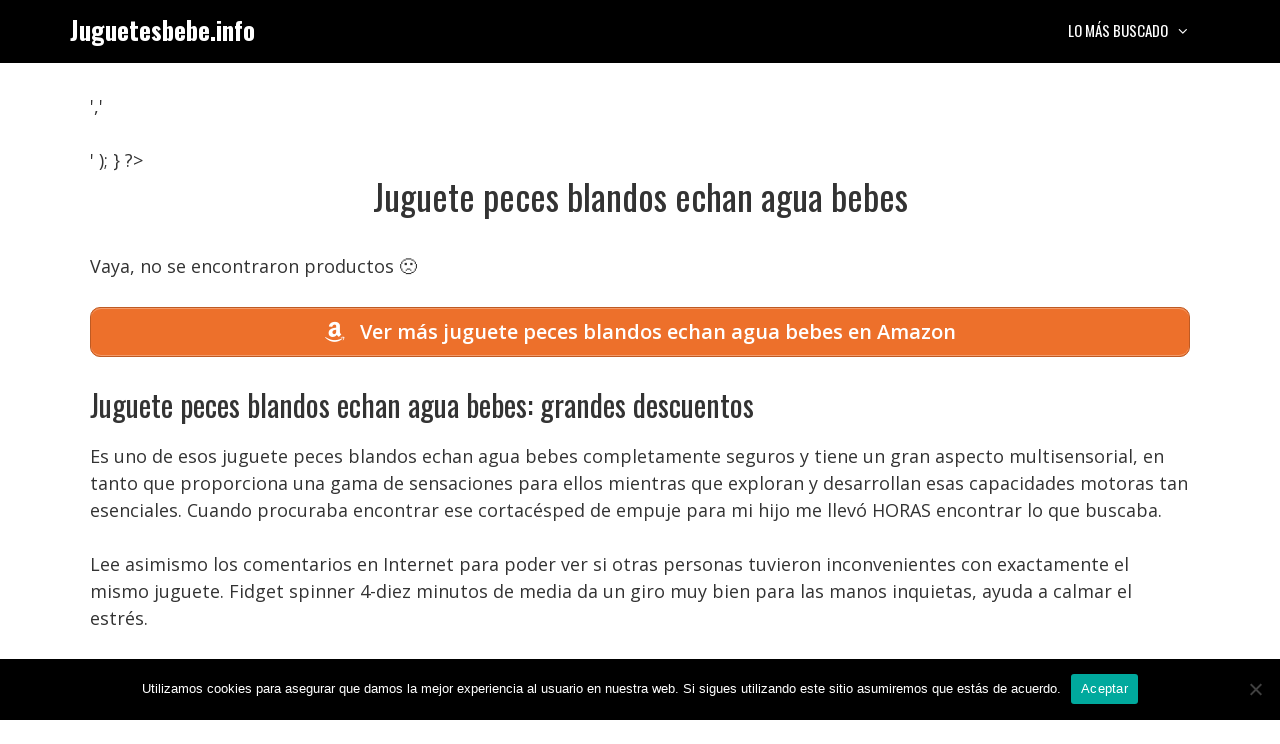

--- FILE ---
content_type: text/html; charset=UTF-8
request_url: https://juguetesbebe.info/juguete-peces-blandos-echan-agua-bebes/
body_size: 12758
content:
<!DOCTYPE html>
<html lang="es" prefix="og: https://ogp.me/ns#">
<head>
	<meta charset="UTF-8">
	<meta name="viewport" content="width=device-width, initial-scale=1">
<!-- Optimización para motores de búsqueda de Rank Math -  https://rankmath.com/ -->
<title>Juguete peces blandos echan agua bebes • Ofertas 2025</title>
<meta name="description" content="Juguete peces blandos echan agua bebes ✅ Comparativas, guías de compra, mejores precios, ofertas... 👆 ¡No te lo pierdas!"/>
<meta name="robots" content="index, follow, max-snippet:-1, max-video-preview:-1, max-image-preview:large"/>
<link rel="canonical" href="https://juguetesbebe.info/juguete-peces-blandos-echan-agua-bebes/" />
<meta property="og:locale" content="es_ES" />
<meta property="og:type" content="article" />
<meta property="og:title" content="Juguete peces blandos echan agua bebes • Ofertas 2025" />
<meta property="og:description" content="Juguete peces blandos echan agua bebes ✅ Comparativas, guías de compra, mejores precios, ofertas... 👆 ¡No te lo pierdas!" />
<meta property="og:url" content="https://juguetesbebe.info/juguete-peces-blandos-echan-agua-bebes/" />
<meta property="og:site_name" content="Juguetesbebe.info" />
<meta property="article:section" content="Uncategorized" />
<meta property="og:image" content="https://juguetesbebe.info/wp-content/uploads/small-child-squats-and-plays-with-toy-trucks-863x1024.jpg" />
<meta property="og:image:secure_url" content="https://juguetesbebe.info/wp-content/uploads/small-child-squats-and-plays-with-toy-trucks-863x1024.jpg" />
<meta property="og:image:width" content="863" />
<meta property="og:image:height" content="1024" />
<meta property="og:image:alt" content="Juguete peces blandos echan agua bebes" />
<meta property="og:image:type" content="image/jpeg" />
<meta property="article:published_time" content="2022-05-16T16:45:55+02:00" />
<meta name="twitter:card" content="summary_large_image" />
<meta name="twitter:title" content="Juguete peces blandos echan agua bebes • Ofertas 2025" />
<meta name="twitter:description" content="Juguete peces blandos echan agua bebes ✅ Comparativas, guías de compra, mejores precios, ofertas... 👆 ¡No te lo pierdas!" />
<meta name="twitter:image" content="https://juguetesbebe.info/wp-content/uploads/small-child-squats-and-plays-with-toy-trucks-863x1024.jpg" />
<script type="application/ld+json" class="rank-math-schema">{"@context":"https://schema.org","@graph":[{"@type":["Person","Organization"],"@id":"https://juguetesbebe.info/#person","name":"Admin2","logo":{"@type":"ImageObject","@id":"https://juguetesbebe.info/#logo","url":"https://juguetesbebe.info/wp-content/uploads/cropped-icono.png","contentUrl":"https://juguetesbebe.info/wp-content/uploads/cropped-icono.png","caption":"Admin2","inLanguage":"es","width":"512","height":"512"},"image":{"@type":"ImageObject","@id":"https://juguetesbebe.info/#logo","url":"https://juguetesbebe.info/wp-content/uploads/cropped-icono.png","contentUrl":"https://juguetesbebe.info/wp-content/uploads/cropped-icono.png","caption":"Admin2","inLanguage":"es","width":"512","height":"512"}},{"@type":"WebSite","@id":"https://juguetesbebe.info/#website","url":"https://juguetesbebe.info","name":"Admin2","publisher":{"@id":"https://juguetesbebe.info/#person"},"inLanguage":"es"},{"@type":"ImageObject","@id":"https://juguetesbebe.info/wp-content/uploads/small-child-squats-and-plays-with-toy-trucks-scaled.jpg","url":"https://juguetesbebe.info/wp-content/uploads/small-child-squats-and-plays-with-toy-trucks-scaled.jpg","width":"2158","height":"2560","inLanguage":"es"},{"@type":"BreadcrumbList","@id":"https://juguetesbebe.info/juguete-peces-blandos-echan-agua-bebes/#breadcrumb","itemListElement":[{"@type":"ListItem","position":"1","item":{"@id":"https://juguetesbebe.info","name":"Inicio"}},{"@type":"ListItem","position":"2","item":{"@id":"https://juguetesbebe.info/juguete-peces-blandos-echan-agua-bebes/","name":"Juguete peces blandos echan agua bebes"}}]},{"@type":"WebPage","@id":"https://juguetesbebe.info/juguete-peces-blandos-echan-agua-bebes/#webpage","url":"https://juguetesbebe.info/juguete-peces-blandos-echan-agua-bebes/","name":"Juguete peces blandos echan agua bebes \u2022 Ofertas 2025","datePublished":"2022-05-16T16:45:55+02:00","dateModified":"2022-05-16T16:45:55+02:00","isPartOf":{"@id":"https://juguetesbebe.info/#website"},"primaryImageOfPage":{"@id":"https://juguetesbebe.info/wp-content/uploads/small-child-squats-and-plays-with-toy-trucks-scaled.jpg"},"inLanguage":"es","breadcrumb":{"@id":"https://juguetesbebe.info/juguete-peces-blandos-echan-agua-bebes/#breadcrumb"}},{"@type":"Person","@id":"https://juguetesbebe.info/juguete-peces-blandos-echan-agua-bebes/#author","image":{"@type":"ImageObject","@id":"https://secure.gravatar.com/avatar/?s=96&amp;d=mm&amp;r=g","url":"https://secure.gravatar.com/avatar/?s=96&amp;d=mm&amp;r=g","inLanguage":"es"}},{"@type":"BlogPosting","headline":"Juguete peces blandos echan agua bebes \u2022 Ofertas 2025","datePublished":"2022-05-16T16:45:55+02:00","dateModified":"2022-05-16T16:45:55+02:00","author":{"@id":"https://juguetesbebe.info/juguete-peces-blandos-echan-agua-bebes/#author"},"publisher":{"@id":"https://juguetesbebe.info/#person"},"description":"Juguete peces blandos echan agua bebes \u2705 Comparativas, gu\u00edas de compra, mejores precios, ofertas... \ud83d\udc46 \u00a1No te lo pierdas!","name":"Juguete peces blandos echan agua bebes \u2022 Ofertas 2025","@id":"https://juguetesbebe.info/juguete-peces-blandos-echan-agua-bebes/#richSnippet","isPartOf":{"@id":"https://juguetesbebe.info/juguete-peces-blandos-echan-agua-bebes/#webpage"},"image":{"@id":"https://juguetesbebe.info/wp-content/uploads/small-child-squats-and-plays-with-toy-trucks-scaled.jpg"},"inLanguage":"es","mainEntityOfPage":{"@id":"https://juguetesbebe.info/juguete-peces-blandos-echan-agua-bebes/#webpage"}}]}</script>
<!-- /Plugin Rank Math WordPress SEO -->

<link href='https://fonts.gstatic.com' crossorigin rel='preconnect' />
<link href='https://fonts.googleapis.com' crossorigin rel='preconnect' />
<link rel="alternate" type="application/rss+xml" title="Juguetesbebe.info &raquo; Feed" href="https://juguetesbebe.info/feed/" />
<link rel="alternate" type="application/rss+xml" title="Juguetesbebe.info &raquo; Feed de los comentarios" href="https://juguetesbebe.info/comments/feed/" />
<link rel="alternate" type="application/rss+xml" title="Juguetesbebe.info &raquo; Comentario Juguete peces blandos echan agua bebes del feed" href="https://juguetesbebe.info/juguete-peces-blandos-echan-agua-bebes/feed/" />
<link rel="alternate" title="oEmbed (JSON)" type="application/json+oembed" href="https://juguetesbebe.info/wp-json/oembed/1.0/embed?url=https%3A%2F%2Fjuguetesbebe.info%2Fjuguete-peces-blandos-echan-agua-bebes%2F" />
<link rel="alternate" title="oEmbed (XML)" type="text/xml+oembed" href="https://juguetesbebe.info/wp-json/oembed/1.0/embed?url=https%3A%2F%2Fjuguetesbebe.info%2Fjuguete-peces-blandos-echan-agua-bebes%2F&#038;format=xml" />
<style id='wp-img-auto-sizes-contain-inline-css'>
img:is([sizes=auto i],[sizes^="auto," i]){contain-intrinsic-size:3000px 1500px}
/*# sourceURL=wp-img-auto-sizes-contain-inline-css */
</style>
<style id='wp-block-library-inline-css'>
:root{--wp-block-synced-color:#7a00df;--wp-block-synced-color--rgb:122,0,223;--wp-bound-block-color:var(--wp-block-synced-color);--wp-editor-canvas-background:#ddd;--wp-admin-theme-color:#007cba;--wp-admin-theme-color--rgb:0,124,186;--wp-admin-theme-color-darker-10:#006ba1;--wp-admin-theme-color-darker-10--rgb:0,107,160.5;--wp-admin-theme-color-darker-20:#005a87;--wp-admin-theme-color-darker-20--rgb:0,90,135;--wp-admin-border-width-focus:2px}@media (min-resolution:192dpi){:root{--wp-admin-border-width-focus:1.5px}}.wp-element-button{cursor:pointer}:root .has-very-light-gray-background-color{background-color:#eee}:root .has-very-dark-gray-background-color{background-color:#313131}:root .has-very-light-gray-color{color:#eee}:root .has-very-dark-gray-color{color:#313131}:root .has-vivid-green-cyan-to-vivid-cyan-blue-gradient-background{background:linear-gradient(135deg,#00d084,#0693e3)}:root .has-purple-crush-gradient-background{background:linear-gradient(135deg,#34e2e4,#4721fb 50%,#ab1dfe)}:root .has-hazy-dawn-gradient-background{background:linear-gradient(135deg,#faaca8,#dad0ec)}:root .has-subdued-olive-gradient-background{background:linear-gradient(135deg,#fafae1,#67a671)}:root .has-atomic-cream-gradient-background{background:linear-gradient(135deg,#fdd79a,#004a59)}:root .has-nightshade-gradient-background{background:linear-gradient(135deg,#330968,#31cdcf)}:root .has-midnight-gradient-background{background:linear-gradient(135deg,#020381,#2874fc)}:root{--wp--preset--font-size--normal:16px;--wp--preset--font-size--huge:42px}.has-regular-font-size{font-size:1em}.has-larger-font-size{font-size:2.625em}.has-normal-font-size{font-size:var(--wp--preset--font-size--normal)}.has-huge-font-size{font-size:var(--wp--preset--font-size--huge)}.has-text-align-center{text-align:center}.has-text-align-left{text-align:left}.has-text-align-right{text-align:right}.has-fit-text{white-space:nowrap!important}#end-resizable-editor-section{display:none}.aligncenter{clear:both}.items-justified-left{justify-content:flex-start}.items-justified-center{justify-content:center}.items-justified-right{justify-content:flex-end}.items-justified-space-between{justify-content:space-between}.screen-reader-text{border:0;clip-path:inset(50%);height:1px;margin:-1px;overflow:hidden;padding:0;position:absolute;width:1px;word-wrap:normal!important}.screen-reader-text:focus{background-color:#ddd;clip-path:none;color:#444;display:block;font-size:1em;height:auto;left:5px;line-height:normal;padding:15px 23px 14px;text-decoration:none;top:5px;width:auto;z-index:100000}html :where(.has-border-color){border-style:solid}html :where([style*=border-top-color]){border-top-style:solid}html :where([style*=border-right-color]){border-right-style:solid}html :where([style*=border-bottom-color]){border-bottom-style:solid}html :where([style*=border-left-color]){border-left-style:solid}html :where([style*=border-width]){border-style:solid}html :where([style*=border-top-width]){border-top-style:solid}html :where([style*=border-right-width]){border-right-style:solid}html :where([style*=border-bottom-width]){border-bottom-style:solid}html :where([style*=border-left-width]){border-left-style:solid}html :where(img[class*=wp-image-]){height:auto;max-width:100%}:where(figure){margin:0 0 1em}html :where(.is-position-sticky){--wp-admin--admin-bar--position-offset:var(--wp-admin--admin-bar--height,0px)}@media screen and (max-width:600px){html :where(.is-position-sticky){--wp-admin--admin-bar--position-offset:0px}}

/*# sourceURL=wp-block-library-inline-css */
</style><style id='global-styles-inline-css'>
:root{--wp--preset--aspect-ratio--square: 1;--wp--preset--aspect-ratio--4-3: 4/3;--wp--preset--aspect-ratio--3-4: 3/4;--wp--preset--aspect-ratio--3-2: 3/2;--wp--preset--aspect-ratio--2-3: 2/3;--wp--preset--aspect-ratio--16-9: 16/9;--wp--preset--aspect-ratio--9-16: 9/16;--wp--preset--color--black: #000000;--wp--preset--color--cyan-bluish-gray: #abb8c3;--wp--preset--color--white: #ffffff;--wp--preset--color--pale-pink: #f78da7;--wp--preset--color--vivid-red: #cf2e2e;--wp--preset--color--luminous-vivid-orange: #ff6900;--wp--preset--color--luminous-vivid-amber: #fcb900;--wp--preset--color--light-green-cyan: #7bdcb5;--wp--preset--color--vivid-green-cyan: #00d084;--wp--preset--color--pale-cyan-blue: #8ed1fc;--wp--preset--color--vivid-cyan-blue: #0693e3;--wp--preset--color--vivid-purple: #9b51e0;--wp--preset--color--contrast: var(--contrast);--wp--preset--color--contrast-2: var(--contrast-2);--wp--preset--color--contrast-3: var(--contrast-3);--wp--preset--color--base: var(--base);--wp--preset--color--base-2: var(--base-2);--wp--preset--color--base-3: var(--base-3);--wp--preset--color--accent: var(--accent);--wp--preset--gradient--vivid-cyan-blue-to-vivid-purple: linear-gradient(135deg,rgb(6,147,227) 0%,rgb(155,81,224) 100%);--wp--preset--gradient--light-green-cyan-to-vivid-green-cyan: linear-gradient(135deg,rgb(122,220,180) 0%,rgb(0,208,130) 100%);--wp--preset--gradient--luminous-vivid-amber-to-luminous-vivid-orange: linear-gradient(135deg,rgb(252,185,0) 0%,rgb(255,105,0) 100%);--wp--preset--gradient--luminous-vivid-orange-to-vivid-red: linear-gradient(135deg,rgb(255,105,0) 0%,rgb(207,46,46) 100%);--wp--preset--gradient--very-light-gray-to-cyan-bluish-gray: linear-gradient(135deg,rgb(238,238,238) 0%,rgb(169,184,195) 100%);--wp--preset--gradient--cool-to-warm-spectrum: linear-gradient(135deg,rgb(74,234,220) 0%,rgb(151,120,209) 20%,rgb(207,42,186) 40%,rgb(238,44,130) 60%,rgb(251,105,98) 80%,rgb(254,248,76) 100%);--wp--preset--gradient--blush-light-purple: linear-gradient(135deg,rgb(255,206,236) 0%,rgb(152,150,240) 100%);--wp--preset--gradient--blush-bordeaux: linear-gradient(135deg,rgb(254,205,165) 0%,rgb(254,45,45) 50%,rgb(107,0,62) 100%);--wp--preset--gradient--luminous-dusk: linear-gradient(135deg,rgb(255,203,112) 0%,rgb(199,81,192) 50%,rgb(65,88,208) 100%);--wp--preset--gradient--pale-ocean: linear-gradient(135deg,rgb(255,245,203) 0%,rgb(182,227,212) 50%,rgb(51,167,181) 100%);--wp--preset--gradient--electric-grass: linear-gradient(135deg,rgb(202,248,128) 0%,rgb(113,206,126) 100%);--wp--preset--gradient--midnight: linear-gradient(135deg,rgb(2,3,129) 0%,rgb(40,116,252) 100%);--wp--preset--font-size--small: 13px;--wp--preset--font-size--medium: 20px;--wp--preset--font-size--large: 36px;--wp--preset--font-size--x-large: 42px;--wp--preset--spacing--20: 0.44rem;--wp--preset--spacing--30: 0.67rem;--wp--preset--spacing--40: 1rem;--wp--preset--spacing--50: 1.5rem;--wp--preset--spacing--60: 2.25rem;--wp--preset--spacing--70: 3.38rem;--wp--preset--spacing--80: 5.06rem;--wp--preset--shadow--natural: 6px 6px 9px rgba(0, 0, 0, 0.2);--wp--preset--shadow--deep: 12px 12px 50px rgba(0, 0, 0, 0.4);--wp--preset--shadow--sharp: 6px 6px 0px rgba(0, 0, 0, 0.2);--wp--preset--shadow--outlined: 6px 6px 0px -3px rgb(255, 255, 255), 6px 6px rgb(0, 0, 0);--wp--preset--shadow--crisp: 6px 6px 0px rgb(0, 0, 0);}:where(.is-layout-flex){gap: 0.5em;}:where(.is-layout-grid){gap: 0.5em;}body .is-layout-flex{display: flex;}.is-layout-flex{flex-wrap: wrap;align-items: center;}.is-layout-flex > :is(*, div){margin: 0;}body .is-layout-grid{display: grid;}.is-layout-grid > :is(*, div){margin: 0;}:where(.wp-block-columns.is-layout-flex){gap: 2em;}:where(.wp-block-columns.is-layout-grid){gap: 2em;}:where(.wp-block-post-template.is-layout-flex){gap: 1.25em;}:where(.wp-block-post-template.is-layout-grid){gap: 1.25em;}.has-black-color{color: var(--wp--preset--color--black) !important;}.has-cyan-bluish-gray-color{color: var(--wp--preset--color--cyan-bluish-gray) !important;}.has-white-color{color: var(--wp--preset--color--white) !important;}.has-pale-pink-color{color: var(--wp--preset--color--pale-pink) !important;}.has-vivid-red-color{color: var(--wp--preset--color--vivid-red) !important;}.has-luminous-vivid-orange-color{color: var(--wp--preset--color--luminous-vivid-orange) !important;}.has-luminous-vivid-amber-color{color: var(--wp--preset--color--luminous-vivid-amber) !important;}.has-light-green-cyan-color{color: var(--wp--preset--color--light-green-cyan) !important;}.has-vivid-green-cyan-color{color: var(--wp--preset--color--vivid-green-cyan) !important;}.has-pale-cyan-blue-color{color: var(--wp--preset--color--pale-cyan-blue) !important;}.has-vivid-cyan-blue-color{color: var(--wp--preset--color--vivid-cyan-blue) !important;}.has-vivid-purple-color{color: var(--wp--preset--color--vivid-purple) !important;}.has-black-background-color{background-color: var(--wp--preset--color--black) !important;}.has-cyan-bluish-gray-background-color{background-color: var(--wp--preset--color--cyan-bluish-gray) !important;}.has-white-background-color{background-color: var(--wp--preset--color--white) !important;}.has-pale-pink-background-color{background-color: var(--wp--preset--color--pale-pink) !important;}.has-vivid-red-background-color{background-color: var(--wp--preset--color--vivid-red) !important;}.has-luminous-vivid-orange-background-color{background-color: var(--wp--preset--color--luminous-vivid-orange) !important;}.has-luminous-vivid-amber-background-color{background-color: var(--wp--preset--color--luminous-vivid-amber) !important;}.has-light-green-cyan-background-color{background-color: var(--wp--preset--color--light-green-cyan) !important;}.has-vivid-green-cyan-background-color{background-color: var(--wp--preset--color--vivid-green-cyan) !important;}.has-pale-cyan-blue-background-color{background-color: var(--wp--preset--color--pale-cyan-blue) !important;}.has-vivid-cyan-blue-background-color{background-color: var(--wp--preset--color--vivid-cyan-blue) !important;}.has-vivid-purple-background-color{background-color: var(--wp--preset--color--vivid-purple) !important;}.has-black-border-color{border-color: var(--wp--preset--color--black) !important;}.has-cyan-bluish-gray-border-color{border-color: var(--wp--preset--color--cyan-bluish-gray) !important;}.has-white-border-color{border-color: var(--wp--preset--color--white) !important;}.has-pale-pink-border-color{border-color: var(--wp--preset--color--pale-pink) !important;}.has-vivid-red-border-color{border-color: var(--wp--preset--color--vivid-red) !important;}.has-luminous-vivid-orange-border-color{border-color: var(--wp--preset--color--luminous-vivid-orange) !important;}.has-luminous-vivid-amber-border-color{border-color: var(--wp--preset--color--luminous-vivid-amber) !important;}.has-light-green-cyan-border-color{border-color: var(--wp--preset--color--light-green-cyan) !important;}.has-vivid-green-cyan-border-color{border-color: var(--wp--preset--color--vivid-green-cyan) !important;}.has-pale-cyan-blue-border-color{border-color: var(--wp--preset--color--pale-cyan-blue) !important;}.has-vivid-cyan-blue-border-color{border-color: var(--wp--preset--color--vivid-cyan-blue) !important;}.has-vivid-purple-border-color{border-color: var(--wp--preset--color--vivid-purple) !important;}.has-vivid-cyan-blue-to-vivid-purple-gradient-background{background: var(--wp--preset--gradient--vivid-cyan-blue-to-vivid-purple) !important;}.has-light-green-cyan-to-vivid-green-cyan-gradient-background{background: var(--wp--preset--gradient--light-green-cyan-to-vivid-green-cyan) !important;}.has-luminous-vivid-amber-to-luminous-vivid-orange-gradient-background{background: var(--wp--preset--gradient--luminous-vivid-amber-to-luminous-vivid-orange) !important;}.has-luminous-vivid-orange-to-vivid-red-gradient-background{background: var(--wp--preset--gradient--luminous-vivid-orange-to-vivid-red) !important;}.has-very-light-gray-to-cyan-bluish-gray-gradient-background{background: var(--wp--preset--gradient--very-light-gray-to-cyan-bluish-gray) !important;}.has-cool-to-warm-spectrum-gradient-background{background: var(--wp--preset--gradient--cool-to-warm-spectrum) !important;}.has-blush-light-purple-gradient-background{background: var(--wp--preset--gradient--blush-light-purple) !important;}.has-blush-bordeaux-gradient-background{background: var(--wp--preset--gradient--blush-bordeaux) !important;}.has-luminous-dusk-gradient-background{background: var(--wp--preset--gradient--luminous-dusk) !important;}.has-pale-ocean-gradient-background{background: var(--wp--preset--gradient--pale-ocean) !important;}.has-electric-grass-gradient-background{background: var(--wp--preset--gradient--electric-grass) !important;}.has-midnight-gradient-background{background: var(--wp--preset--gradient--midnight) !important;}.has-small-font-size{font-size: var(--wp--preset--font-size--small) !important;}.has-medium-font-size{font-size: var(--wp--preset--font-size--medium) !important;}.has-large-font-size{font-size: var(--wp--preset--font-size--large) !important;}.has-x-large-font-size{font-size: var(--wp--preset--font-size--x-large) !important;}
/*# sourceURL=global-styles-inline-css */
</style>

<style id='classic-theme-styles-inline-css'>
/*! This file is auto-generated */
.wp-block-button__link{color:#fff;background-color:#32373c;border-radius:9999px;box-shadow:none;text-decoration:none;padding:calc(.667em + 2px) calc(1.333em + 2px);font-size:1.125em}.wp-block-file__button{background:#32373c;color:#fff;text-decoration:none}
/*# sourceURL=/wp-includes/css/classic-themes.min.css */
</style>
<link rel='stylesheet' id='wpo_min-header-0-css' href='https://juguetesbebe.info/wp-content/cache/wpo-minify/1764723729/assets/wpo-minify-header-de185825.min.css' media='all' />
<script src="https://juguetesbebe.info/wp-content/cache/wpo-minify/1764723729/assets/wpo-minify-header-7b7d0e47.min.js" id="wpo_min-header-0-js"></script>
<script src="https://juguetesbebe.info/wp-content/cache/wpo-minify/1764723729/assets/wpo-minify-header-a0d30980.min.js" id="wpo_min-header-1-js"></script>
<link rel="https://api.w.org/" href="https://juguetesbebe.info/wp-json/" /><link rel="alternate" title="JSON" type="application/json" href="https://juguetesbebe.info/wp-json/wp/v2/posts/2714" /><link rel="EditURI" type="application/rsd+xml" title="RSD" href="https://juguetesbebe.info/xmlrpc.php?rsd" />
<meta name="generator" content="WordPress 6.9" />
<link rel='shortlink' href='https://juguetesbebe.info/?p=2714' />
<style type="text/css">.aawp .aawp-tb__row--highlight{background-color:#256aaf;}.aawp .aawp-tb__row--highlight{color:#256aaf;}.aawp .aawp-tb__row--highlight a{color:#256aaf;}</style><style type="text/css">/* título de las cajas */
.aawp-product__title:link,.aawp-product__title:visited,.aawp-product__title:focus,.aawp-product__title:hover,.aawp-product__title:active {
   color: #0772b7;
}

/* botón de las cajas */
.aawp-button.aawp-button--buy.rounded.shadow.aawp-button--icon.aawp-button--icon-amazon-white {
   color:white !important;
   font-size:18px;
   font-weight:600;
   padding:10px 12px !important;
   background-color:#ed702b;
   border-color:#ed702b !important;
}

.aawp-product__ribbon--bestseller {background: #008c2e;}
.aawp-product__ribbon--sale {background: #c41719;}

/* prime de los vertical */
.aawp .aawp-product--vertical .aawp-product__meta .aawp-check-prime {
   float:none;
   display:block;
   margin:10px auto;
}

@media screen and (min-width: 1080px) {
.aawp-product--horizontal .aawp-button.aawp-button--buy.rounded.shadow.aawp-button--icon.aawp-button--icon-amazon-white {width:33%;float:right;}
}

@media screen and (max-width: 1080px) {
.aawp-button {display:block !important;}
.aawp .aawp-product--horizontal .aawp-product__pricing {margin-bottom:0.5em;}
.aawp .aawp-product--horizontal .aawp-product__footer {text-align:center;}
.aawp-product__title {text-align:center;}
}</style><meta name="theme-color" content="#000000"><script id="google_gtagjs" src="https://www.googletagmanager.com/gtag/js?id=G-RP145M0S41" async></script>
<script id="google_gtagjs-inline">
window.dataLayer = window.dataLayer || [];function gtag(){dataLayer.push(arguments);}gtag('js', new Date());gtag('config', 'G-RP145M0S41', {} );
</script>
<link rel="icon" href="https://juguetesbebe.info/wp-content/uploads/cropped-icono-32x32.png" sizes="32x32" />
<link rel="icon" href="https://juguetesbebe.info/wp-content/uploads/cropped-icono-192x192.png" sizes="192x192" />
<link rel="apple-touch-icon" href="https://juguetesbebe.info/wp-content/uploads/cropped-icono-180x180.png" />
<meta name="msapplication-TileImage" content="https://juguetesbebe.info/wp-content/uploads/cropped-icono-270x270.png" />
		<style id="wp-custom-css">
			/* h1 */
h1 {
	text-align:center;
}

/* h3 de los comentarios */
.comment-reply-title {
	font-size:30px;
	line-height:36px;
}

/* botón de cookies */
#cn-accept-cookie {
background-color:#ed702b;
}

/* imagenes de la home */
.alignright,.alignleft {
	margin-bottom: 30px;
}

@media only screen and (min-width:1080px){
	#breadcrumbs {padding:8px 16px;
		background:#f5f5f5;
		border-radius:5px;
		font-size:16px;
		margin-bottom:36px;}
}

@media only screen and (max-width:1080px){
	#breadcrumbs {padding:4px 8px;
		background:#f5f5f5;
		border-radius:5px;
		font-size:12px;}
}		</style>
		<link rel='stylesheet' id='wpo_min-footer-0-css' href='https://juguetesbebe.info/wp-content/cache/wpo-minify/1764723729/assets/wpo-minify-footer-7fcd1540.min.css' media='all' />
</head>

<body class="wp-singular post-template-default single single-post postid-2714 single-format-standard wp-embed-responsive wp-theme-generatepress aawp-custom cookies-not-set post-image-below-header post-image-aligned-left sticky-menu-no-transition mobile-header mobile-header-logo no-sidebar nav-float-right one-container fluid-header active-footer-widgets-3 header-aligned-left dropdown-hover" itemtype="https://schema.org/Blog" itemscope>
	<a class="screen-reader-text skip-link" href="#content" title="Saltar al contenido">Saltar al contenido</a>		<header class="site-header" id="masthead" aria-label="Sitio"  itemtype="https://schema.org/WPHeader" itemscope>
			<div class="inside-header grid-container grid-parent">
				<div class="site-branding">
						<p class="main-title" itemprop="headline">
					<a href="https://juguetesbebe.info/" rel="home">Juguetesbebe.info</a>
				</p>
						
					</div>		<nav class="main-navigation sub-menu-right" id="site-navigation" aria-label="Principal"  itemtype="https://schema.org/SiteNavigationElement" itemscope>
			<div class="inside-navigation grid-container grid-parent">
								<button class="menu-toggle" aria-controls="primary-menu" aria-expanded="false">
					<span class="mobile-menu">Menú</span>				</button>
				<div id="primary-menu" class="main-nav"><ul id="menu-lo-mas-buscado" class=" menu sf-menu"><li id="menu-item-26" class="menu-item menu-item-type-custom menu-item-object-custom menu-item-has-children menu-item-26"><a href="#">Lo más buscado<span role="presentation" class="dropdown-menu-toggle"></span></a>
<ul class="sub-menu">
	<li id="menu-item-918" class="menu-item menu-item-type-custom menu-item-object-custom menu-item-918"><a href="https://juguetesbebe.info/bebes-llorones-juguetes/">Juguetes de bebés llorones</a></li>
	<li id="menu-item-931" class="menu-item menu-item-type-custom menu-item-object-custom menu-item-931"><a href="https://juguetesbebe.info/juguetes-bebe-1-ano/">Juguetes para bebés de 1 año</a></li>
	<li id="menu-item-942" class="menu-item menu-item-type-custom menu-item-object-custom menu-item-942"><a href="https://juguetesbebe.info/juguetes-bebe-6-meses/">Jueguetes para bebés de 6 meses</a></li>
	<li id="menu-item-954" class="menu-item menu-item-type-custom menu-item-object-custom menu-item-954"><a href="https://juguetesbebe.info/juguetes-bebe-3-meses/">Juguetes para bebés de 3 meses</a></li>
	<li id="menu-item-962" class="menu-item menu-item-type-custom menu-item-object-custom menu-item-962"><a href="https://juguetesbebe.info/juguetes-madera-bebe/">Juguetes para bebés de madera</a></li>
	<li id="menu-item-973" class="menu-item menu-item-type-custom menu-item-object-custom menu-item-973"><a href="https://juguetesbebe.info/ikea-juguetes-bebe/">Juguetes para bebés Ikea</a></li>
	<li id="menu-item-981" class="menu-item menu-item-type-custom menu-item-object-custom menu-item-981"><a href="https://juguetesbebe.info/carrefour-juguetes-bebe/">Juguetes para bebés Carrefour</a></li>
	<li id="menu-item-1019" class="menu-item menu-item-type-custom menu-item-object-custom menu-item-1019"><a href="https://juguetesbebe.info/juguete-musical-bebe/">Juguete musical para bebés</a></li>
</ul>
</li>
</ul></div>			</div>
		</nav>
					</div>
		</header>
				<nav id="mobile-header" itemtype="https://schema.org/SiteNavigationElement" itemscope class="main-navigation mobile-header-navigation has-branding">
			<div class="inside-navigation grid-container grid-parent">
				<div class="navigation-branding"><p class="main-title" itemprop="headline">
							<a href="https://juguetesbebe.info/" rel="home">
								Juguetesbebe.info
							</a>
						</p></div>					<button class="menu-toggle" aria-controls="mobile-menu" aria-expanded="false">
						<span class="mobile-menu">Menú</span>					</button>
					<div id="mobile-menu" class="main-nav"><ul id="menu-lo-mas-buscado-1" class=" menu sf-menu"><li class="menu-item menu-item-type-custom menu-item-object-custom menu-item-has-children menu-item-26"><a href="#">Lo más buscado<span role="presentation" class="dropdown-menu-toggle"></span></a>
<ul class="sub-menu">
	<li class="menu-item menu-item-type-custom menu-item-object-custom menu-item-918"><a href="https://juguetesbebe.info/bebes-llorones-juguetes/">Juguetes de bebés llorones</a></li>
	<li class="menu-item menu-item-type-custom menu-item-object-custom menu-item-931"><a href="https://juguetesbebe.info/juguetes-bebe-1-ano/">Juguetes para bebés de 1 año</a></li>
	<li class="menu-item menu-item-type-custom menu-item-object-custom menu-item-942"><a href="https://juguetesbebe.info/juguetes-bebe-6-meses/">Jueguetes para bebés de 6 meses</a></li>
	<li class="menu-item menu-item-type-custom menu-item-object-custom menu-item-954"><a href="https://juguetesbebe.info/juguetes-bebe-3-meses/">Juguetes para bebés de 3 meses</a></li>
	<li class="menu-item menu-item-type-custom menu-item-object-custom menu-item-962"><a href="https://juguetesbebe.info/juguetes-madera-bebe/">Juguetes para bebés de madera</a></li>
	<li class="menu-item menu-item-type-custom menu-item-object-custom menu-item-973"><a href="https://juguetesbebe.info/ikea-juguetes-bebe/">Juguetes para bebés Ikea</a></li>
	<li class="menu-item menu-item-type-custom menu-item-object-custom menu-item-981"><a href="https://juguetesbebe.info/carrefour-juguetes-bebe/">Juguetes para bebés Carrefour</a></li>
	<li class="menu-item menu-item-type-custom menu-item-object-custom menu-item-1019"><a href="https://juguetesbebe.info/juguete-musical-bebe/">Juguete musical para bebés</a></li>
</ul>
</li>
</ul></div>			</div><!-- .inside-navigation -->
		</nav><!-- #site-navigation -->
		
	<div class="site grid-container container hfeed grid-parent" id="page">
				<div class="site-content" id="content">
			
	<div class="content-area grid-parent mobile-grid-100 grid-100 tablet-grid-100" id="primary">
		<main class="site-main" id="main">
			<?php
if ( function_exists('yoast_breadcrumb') ) {
  yoast_breadcrumb( '<p id="breadcrumbs">','</p>' );
}
?>
<article id="post-2714" class="post-2714 post type-post status-publish format-standard hentry category-uncategorized" itemtype="https://schema.org/CreativeWork" itemscope>
	<div class="inside-article">
					<header class="entry-header">
				<h1 class="entry-title" itemprop="headline">Juguete peces blandos echan agua bebes</h1>			</header>
			
		<div class="entry-content" itemprop="text">
			<p >Vaya, no se encontraron productos 🙁</p> <a href="https://www.amazon.es/s?k=juguete%20peces%20blandos%20echan%20agua%20bebes&#038;tag=viabaratos-21" class="su-button su-button-style-default verenama su-button-wide" style="color:#FFFFFF;background-color:#ed702b;border-color:#be5a23;border-radius:10px" target="_blank" rel="nofollow noopener"><span style="color:#FFFFFF;padding:8px 26px;font-size:20px;line-height:30px;border-color:#f39b6b;border-radius:10px;text-shadow:none"><i class="sui sui-amazon" style="font-size:20px;color:#FFFFFF"></i> Ver más juguete peces blandos echan agua bebes en Amazon</span></a>
<h2>Juguete peces blandos echan agua bebes: grandes descuentos</h2>
<p>Es uno de esos juguete peces blandos echan agua bebes completamente seguros y tiene un gran aspecto multisensorial, en tanto que proporciona una gama de sensaciones para ellos mientras que exploran y desarrollan esas capacidades motoras tan esenciales. Cuando procuraba encontrar ese cortacésped de empuje para mi hijo me llevó HORAS encontrar lo que buscaba. </p>
<p>Lee asimismo los comentarios en Internet para poder ver si otras personas tuvieron inconvenientes con exactamente el mismo juguete. Fidget spinner 4-diez minutos de media da un giro muy bien para las manos inquietas, ayuda a calmar el estrés. </p>
<p>Por otra parte, un juguete para un bebé puede aburrir a un niño mayor. No hay nada más importante que la educación físico, visual, motor y cognitivo de tu bebé. </p>
</p>
<h2>Las mejores reviews de juguete peces blandos echan agua bebes</h2>
<p>Por poner un ejemplo, no a todas y cada una de las niñas les gusta <strong>juguete peces blandos echan agua bebes</strong> y no a todos los niños les agradan los coches. Además de esto, entre los 18 y los 24 meses, los pequeños pequeños comienzan a pasar a la etapa preoperativa del desarrollo cognitivo. </p>
<p>Sin embargo, hay ciertas peculiaridades que tienes que tener en cuenta antes de obtener un producto preciso. Sus juguetes se fabrican con materiales naturales como la madera sostenible o el bambú y están acabados con pinturas al agua. </p>
<p>Incluso la bolsa donde vienen los hace perfectos para viajar o llevar a un café. Un montón de sonidos hacen que el tiempo de juego sea aún mucho más interesante puesto que los motores de la multitud de la pista de carreras se aceleran en la línea de salida y la mecánica parece completar la región de boxes. </p>
</p>
<h2>Los mejores juguetes para bebés en esta web</h2>
<p>La hora de jugar es el más destacable momento del día, y en el momento en que tu hijo es lo suficientemente pequeño para dejarse inspirar por todos y cada uno de los juguetes fabulosos que se le proponen, hay mucha diversión por enfrente. Los juguetes seguros para los niños pequeños están bien fabricados; están pintados con pintura no tóxica y sin plomo; son irrompibles y se limpian de forma fácil. </p>
<p>Los móviles que se encuentran en dos de las cunas pertenecen a los primeros juguetes que probablemente hayas pensado en obtener y, de hecho, es buena decisión. Sin embargo, en los últimos siete meses, el iPhone sufrió múltiples caídas de hasta la cintura (unos tres pies) sobre hormigón, grava, madera y baldosas. </p>
</p>
<p>Que los juguetes sean seguros y académicos para su bebé y, al mismo tiempo, que sean suficientemente resistentes para perdurar años de uso. Para facilitar la adquisición de juguetes para niños, los hemos separado por rango de edad y ofrecemos recomendaciones sobre los juguetes que mejor se adaptan al crecimiento y desarrollo de tu bebé.</p>
<p class="aawp-disclaimer">Last update on 2025-12-18 / Affiliate links / Images from Amazon Product Advertising API</p>		</div>

		<div class="su-box su-box-style-glass interlink" id="" style="border-color:#000000;border-radius:10px;"><div class="su-box-title" style="background-color:#000000;color:#FFFFFF;border-top-left-radius:8px;border-top-right-radius:8px">También te puede interesar</div><div class="su-box-content su-u-clearfix su-u-trim" style="border-bottom-left-radius:8px;border-bottom-right-radius:8px"><div class="pt-cv-wrapper"><div class="pt-cv-view pt-cv-grid pt-cv-colsys" id="pt-cv-view-d9ba58c024"><div data-id="pt-cv-page-1" class="pt-cv-page" data-cvc="2"><div class="col-md-6 col-sm-6 col-xs-12 pt-cv-content-item pt-cv-1-col"  data-pid="4266"><div class='pt-cv-ifield'><p class="pt-cv-title"><a href="https://juguetesbebe.info/juguetes-paseines-bebes/" class="_self cvplbd" target="_self" >Juguetes paseines bebes</a></p></div></div>
<div class="col-md-6 col-sm-6 col-xs-12 pt-cv-content-item pt-cv-1-col"  data-pid="3697"><div class='pt-cv-ifield'><p class="pt-cv-title"><a href="https://juguetesbebe.info/juguetes-geniales-bebe-18-meses/" class="_self cvplbd" target="_self" >Juguetes geniales bebe 18 meses</a></p></div></div>
<div class="col-md-6 col-sm-6 col-xs-12 pt-cv-content-item pt-cv-1-col"  data-pid="1458"><div class='pt-cv-ifield'><p class="pt-cv-title"><a href="https://juguetesbebe.info/juguetes-para-bebes-chile/" class="_self cvplbd" target="_self" >Juguetes para bebes chile</a></p></div></div>
<div class="col-md-6 col-sm-6 col-xs-12 pt-cv-content-item pt-cv-1-col"  data-pid="2085"><div class='pt-cv-ifield'><p class="pt-cv-title"><a href="https://juguetesbebe.info/bebes-llorones-ali-juguetes/" class="_self cvplbd" target="_self" >Bebes llorones ali juguetes</a></p></div></div>
<div class="col-md-6 col-sm-6 col-xs-12 pt-cv-content-item pt-cv-1-col"  data-pid="4014"><div class='pt-cv-ifield'><p class="pt-cv-title"><a href="https://juguetesbebe.info/juguetes-para-bebes-de-1-ano-hechos-en-casa/" class="_self cvplbd" target="_self" >Juguetes para bebes de 1 año hechos en casa</a></p></div></div>
<div class="col-md-6 col-sm-6 col-xs-12 pt-cv-content-item pt-cv-1-col"  data-pid="4327"><div class='pt-cv-ifield'><p class="pt-cv-title"><a href="https://juguetesbebe.info/juguetes-recomendados-para-bebe-15-meses/" class="_self cvplbd" target="_self" >Juguetes recomendados para bebe 15 meses</a></p></div></div>
<div class="col-md-6 col-sm-6 col-xs-12 pt-cv-content-item pt-cv-1-col"  data-pid="3516"><div class='pt-cv-ifield'><p class="pt-cv-title"><a href="https://juguetesbebe.info/juguetes-de-ikea-para-bebe-recomendados/" class="_self cvplbd" target="_self" >Juguetes de ikea para bebé recomendados</a></p></div></div>
<div class="col-md-6 col-sm-6 col-xs-12 pt-cv-content-item pt-cv-1-col"  data-pid="3494"><div class='pt-cv-ifield'><p class="pt-cv-title"><a href="https://juguetesbebe.info/juguetes-de-ejercicio-bebes/" class="_self cvplbd" target="_self" >Juguetes de ejercicio bebes</a></p></div></div>
<div class="col-md-6 col-sm-6 col-xs-12 pt-cv-content-item pt-cv-1-col"  data-pid="2595"><div class='pt-cv-ifield'><p class="pt-cv-title"><a href="https://juguetesbebe.info/juguete-madera-bebe-ikea/" class="_self cvplbd" target="_self" >Juguete madera bebe ikea</a></p></div></div>
<div class="col-md-6 col-sm-6 col-xs-12 pt-cv-content-item pt-cv-1-col"  data-pid="1344"><div class='pt-cv-ifield'><p class="pt-cv-title"><a href="https://juguetesbebe.info/juguetes-de-jardin-para-bebes/" class="_self cvplbd" target="_self" >Juguetes de jardin para bebes</a></p></div></div>
<div class="col-md-6 col-sm-6 col-xs-12 pt-cv-content-item pt-cv-1-col"  data-pid="1287"><div class='pt-cv-ifield'><p class="pt-cv-title"><a href="https://juguetesbebe.info/juguetes-bebe-nina-2-anos/" class="_self cvplbd" target="_self" >Juguetes bebe niña 2 años</a></p></div></div>
<div class="col-md-6 col-sm-6 col-xs-12 pt-cv-content-item pt-cv-1-col"  data-pid="1095"><div class='pt-cv-ifield'><p class="pt-cv-title"><a href="https://juguetesbebe.info/bebe-miniatura-de-juguete/" class="_self cvplbd" target="_self" >Bebe miniatura de juguete</a></p></div></div>
<div class="col-md-6 col-sm-6 col-xs-12 pt-cv-content-item pt-cv-1-col"  data-pid="4129"><div class='pt-cv-ifield'><p class="pt-cv-title"><a href="https://juguetesbebe.info/juguetes-para-bebes-guatemala/" class="_self cvplbd" target="_self" >Juguetes para bebes guatemala</a></p></div></div>
<div class="col-md-6 col-sm-6 col-xs-12 pt-cv-content-item pt-cv-1-col"  data-pid="3207"><div class='pt-cv-ifield'><p class="pt-cv-title"><a href="https://juguetesbebe.info/juguetes-bebes-1-ano-toys-urus/" class="_self cvplbd" target="_self" >Juguetes bebes 1 año toys urus</a></p></div></div>
<div class="col-md-6 col-sm-6 col-xs-12 pt-cv-content-item pt-cv-1-col"  data-pid="1593"><div class='pt-cv-ifield'><p class="pt-cv-title"><a href="https://juguetesbebe.info/bebe-abrazando-juguete/" class="_self cvplbd" target="_self" >Bebe abrazando juguete</a></p></div></div>
<div class="col-md-6 col-sm-6 col-xs-12 pt-cv-content-item pt-cv-1-col"  data-pid="2648"><div class='pt-cv-ifield'><p class="pt-cv-title"><a href="https://juguetesbebe.info/juguete-musical-giratorio-para-bebes/" class="_self cvplbd" target="_self" >Juguete musical giratorio para bebes</a></p></div></div>
<div class="col-md-6 col-sm-6 col-xs-12 pt-cv-content-item pt-cv-1-col"  data-pid="2808"><div class='pt-cv-ifield'><p class="pt-cv-title"><a href="https://juguetesbebe.info/juguetes-aconsejables-para-bebes-de-6-meses/" class="_self cvplbd" target="_self" >Juguetes aconsejables para bebes de 6 meses</a></p></div></div>
<div class="col-md-6 col-sm-6 col-xs-12 pt-cv-content-item pt-cv-1-col"  data-pid="3339"><div class='pt-cv-ifield'><p class="pt-cv-title"><a href="https://juguetesbebe.info/juguetes-carrito-bebe-edad/" class="_self cvplbd" target="_self" >Juguetes carrito bebe edad</a></p></div></div>
<div class="col-md-6 col-sm-6 col-xs-12 pt-cv-content-item pt-cv-1-col"  data-pid="1555"><div class='pt-cv-ifield'><p class="pt-cv-title"><a href="https://juguetesbebe.info/juguetes-recomendados-para-bebes-de-0-a-3-meses/" class="_self cvplbd" target="_self" >Juguetes recomendados para bebes de 0 a 3 meses</a></p></div></div>
<div class="col-md-6 col-sm-6 col-xs-12 pt-cv-content-item pt-cv-1-col"  data-pid="1643"><div class='pt-cv-ifield'><p class="pt-cv-title"><a href="https://juguetesbebe.info/bebe-come-papillss-juguete-raul/" class="_self cvplbd" target="_self" >Bebe come papillss juguete raul</a></p></div></div></div></div></div>			<style type="text/css" id="pt-cv-inline-style-005c05ev75">#pt-cv-view-d9ba58c024.pt-cv-post-border { margin: 0; border-top-width: 1px; border-left-width: 1px }
#pt-cv-view-d9ba58c024.pt-cv-post-border { margin: 0; border-top-style: solid; border-left-style: solid }
#pt-cv-view-d9ba58c024.pt-cv-post-border .pt-cv-content-item   { border-right-width: 1px; border-bottom-width: 1px; border-right-style: solid; border-bottom-style: solid; }
#pt-cv-view-d9ba58c024 .pt-cv-title a, #pt-cv-view-d9ba58c024  .panel-title { font-weight: 600 !important; }
#pt-cv-view-d9ba58c024  .pt-cv-hover-wrapper::before   { background-color: rgba(0,0,0,.3) !important; }
#pt-cv-view-d9ba58c024  .pt-cv-content-item:hover .pt-cv-hover-wrapper::before   { background-color: rgba(51,51,51,.6) !important; }
#pt-cv-view-d9ba58c024:not(.pt-cv-nohover) .pt-cv-mask *   { color: #fff; }
#pt-cv-view-d9ba58c024 .pt-cv-carousel-caption  { background-color: rgba(51,51,51,.6) !important; }
#pt-cv-view-d9ba58c024 .pt-cv-specialp { background-color: #CC3333 !important }
#pt-cv-view-d9ba58c024 .pt-cv-specialp * { color: #fff !important; }
#pt-cv-view-d9ba58c024 .pt-cv-pficon  { color: #bbb !important; }
#pt-cv-view-d9ba58c024  .add_to_cart_button, #pt-cv-view-d9ba58c024  .add_to_cart_button *   { color: #ffffff !important; background-color: #00aeef !important; }
#pt-cv-view-d9ba58c024  .woocommerce-onsale   { color: #ffffff !important; background-color: #ff5a5f !important; }
#pt-cv-view-d9ba58c024 .pt-cv-readmore  { color: #ffffff !important; background-color: #00aeef !important; }
#pt-cv-view-d9ba58c024 .pt-cv-readmore:hover  { color: #ffffff !important; background-color: #00aeef !important; }
#pt-cv-view-d9ba58c024  + .pt-cv-pagination-wrapper .pt-cv-more , #pt-cv-view-d9ba58c024  + .pt-cv-pagination-wrapper .pagination .active a { color: #ffffff !important; background-color: #00aeef !important; }
[id^='pt-cv-filter-bar-d9ba58c024'] .active.pt-cv-filter-option, [id^='pt-cv-filter-bar-d9ba58c024'] .active .pt-cv-filter-option, [id^='pt-cv-filter-bar-d9ba58c024'] .selected.pt-cv-filter-option, [id^='pt-cv-filter-bar-d9ba58c024'] .dropdown-toggle   { color: #fff !important; background-color: #00aeef !important; }
[id^='pt-cv-filter-bar-d9ba58c024'] .pt-cv-filter-title   { color: #fff !important; background-color: #00aeef !important; }
#pt-cv-gls-d9ba58c024 li a.pt-active   { color: #fff !important; background-color: #ff5a5f !important; }
#pt-cv-view-d9ba58c024 .pt-cv-gls-header  { color: #fff !important; background-color: #00aeef !important; }</style>
			</div></div>	</div>
</article>

			<div class="comments-area">
				<div id="comments">

		<div id="respond" class="comment-respond">
		<h3 id="reply-title" class="comment-reply-title">Deja un comentario <small><a rel="nofollow" id="cancel-comment-reply-link" href="/juguete-peces-blandos-echan-agua-bebes/#respond" style="display:none;">Cancelar la respuesta</a></small></h3><form action="https://juguetesbebe.info/wp-comments-post.php" method="post" id="commentform" class="comment-form"><p class="comment-form-comment"><label for="comment" class="screen-reader-text">Comentario</label><textarea id="comment" name="comment" cols="45" rows="8" required></textarea></p><label for="author" class="screen-reader-text">Nombre</label><input placeholder="Nombre" id="author" name="author" type="text" value="" size="30" />
<label for="email" class="screen-reader-text">Correo electrónico</label><input placeholder="Correo electrónico" id="email" name="email" type="email" value="" size="30" />
<label for="url" class="screen-reader-text">Web</label><input placeholder="Web" id="url" name="url" type="url" value="" size="30" />
<p class="comment-form-cookies-consent"><input id="wp-comment-cookies-consent" name="wp-comment-cookies-consent" type="checkbox" value="yes" /> <label for="wp-comment-cookies-consent">Guarda mi nombre, correo electrónico y web en este navegador para la próxima vez que comente.</label></p>
<p class="form-submit"><input name="submit" type="submit" id="submit" class="submit" value="Publicar comentario" /> <input type='hidden' name='comment_post_ID' value='2714' id='comment_post_ID' />
<input type='hidden' name='comment_parent' id='comment_parent' value='0' />
</p></form>	</div><!-- #respond -->
	
</div><!-- #comments -->
			</div>

					</main>
	</div>

	
	</div>
</div>


<div class="site-footer">
				<div id="footer-widgets" class="site footer-widgets">
				<div class="footer-widgets-container grid-container grid-parent">
					<div class="inside-footer-widgets">
							<div class="footer-widget-1 grid-parent grid-33 tablet-grid-50 mobile-grid-100">
		<aside id="custom_html-2" class="widget_text widget inner-padding widget_custom_html"><p class="widget-title">Trabajamos con Amazon</p><div class="textwidget custom-html-widget"><p>En calidad de Afiliado de Amazon, obtengo ingresos por las compras adscritas que cumplen los requisitos aplicables.</p>
<p>Amazon y el logotipo de Amazon son marcas comerciales de Amazon.com, Inc. o de sociedades de su grupo.</p></div></aside>	</div>
		<div class="footer-widget-2 grid-parent grid-33 tablet-grid-50 mobile-grid-100">
		<aside id="custom_html-3" class="widget_text widget inner-padding widget_custom_html"><p class="widget-title">Artículos destacados</p><div class="textwidget custom-html-widget"><ul>
	<li><a href="https://juguetesbebe.info/bebes-llorones-juguetes/">Juguetes de bebés llorones</a></li>
 	<li><a href="https://juguetesbebe.info/juguetes-bebe-1-ano/">Juguetes para bebés de 1 año</a></li>
 	<li><a href="https://juguetesbebe.info/juguetes-bebe-6-meses/">Jueguetes para bebés de 6 meses</a></li>
 	<li><a href="https://juguetesbebe.info/juguetes-bebe-3-meses/">Juguetes para bebés de 3 meses</a></li>
	<li>
			<a href="https://juguetesbebe.info/juguetes-madera-bebe/">Juguetes para bebés de madera</a>
	</li>
	</ul>
<br/></div></aside>	</div>
		<div class="footer-widget-3 grid-parent grid-33 tablet-grid-50 mobile-grid-100">
		<aside id="custom_html-4" class="widget_text widget inner-padding widget_custom_html"><p class="widget-title">Legal</p><div class="textwidget custom-html-widget"><ul>
	<li>
		<a href="https://juguetesbebe.info/aviso-legal/">Aviso Legal</a>
	</li>
	<li>
		<a href="https://juguetesbebe.info/politica-de-privacidad/">Política de Privacidad</a>
	</li>
	<li>
		<a href="https://juguetesbebe.info/politica-de-cookies/">Política de cookies</a>
	</li>
	<li>
		<a href="https://juguetesbebe.info/afiliacion/">Afiliación</a>
	</li>
	<li>
		<a href="https://juguetesbebe.info/contacto/">Contacto</a>
	</li>
</ul>
<br/></div></aside>	</div>
						</div>
				</div>
			</div>
					<footer class="site-info" aria-label="Sitio"  itemtype="https://schema.org/WPFooter" itemscope>
			<div class="inside-site-info grid-container grid-parent">
								<div class="copyright-bar">
					&copy;2025 Juguetesbebe.info				</div>
			</div>
		</footer>
		</div>

<a title="Volver arriba" aria-label="Volver arriba" rel="nofollow" href="#" class="generate-back-to-top" data-scroll-speed="400" data-start-scroll="300" role="button">
					
				</a><script type="speculationrules">
{"prefetch":[{"source":"document","where":{"and":[{"href_matches":"/*"},{"not":{"href_matches":["/wp-*.php","/wp-admin/*","/wp-content/uploads/*","/wp-content/*","/wp-content/plugins/*","/wp-content/themes/generatepress/*","/*\\?(.+)"]}},{"not":{"selector_matches":"a[rel~=\"nofollow\"]"}},{"not":{"selector_matches":".no-prefetch, .no-prefetch a"}}]},"eagerness":"conservative"}]}
</script>
<script id="generate-a11y">
!function(){"use strict";if("querySelector"in document&&"addEventListener"in window){var e=document.body;e.addEventListener("pointerdown",(function(){e.classList.add("using-mouse")}),{passive:!0}),e.addEventListener("keydown",(function(){e.classList.remove("using-mouse")}),{passive:!0})}}();
</script>
<script src="https://juguetesbebe.info/wp-content/cache/wpo-minify/1764723729/assets/wpo-minify-footer-70ee0d0b.min.js" id="wpo_min-footer-0-js"></script>
<script id="wpo_min-footer-1-js-extra">
var PT_CV_PUBLIC = {"_prefix":"pt-cv-","page_to_show":"5","_nonce":"19b7b4f217","is_admin":"","is_mobile":"","ajaxurl":"https://juguetesbebe.info/wp-admin/admin-ajax.php","lang":"","loading_image_src":"[data-uri]","is_mobile_tablet":"","sf_no_post_found":"No se han encontrado entradas."};
var PT_CV_PAGINATION = {"first":"\u00ab","prev":"\u2039","next":"\u203a","last":"\u00bb","goto_first":"Ir a la primera p\u00e1gina","goto_prev":"Ir a la p\u00e1gina anterior","goto_next":"Ir a la p\u00e1gina siguiente","goto_last":"Ir a la \u00faltima p\u00e1gina","current_page":"La p\u00e1gina actual es","goto_page":"Ir a la p\u00e1gina"};
var smooth = {"elements":[".smooth-scroll","li.smooth-scroll a"],"duration":"800"};
//# sourceURL=wpo_min-footer-1-js-extra
</script>
<script src="https://juguetesbebe.info/wp-content/cache/wpo-minify/1764723729/assets/wpo-minify-footer-4aae2930.min.js" id="wpo_min-footer-1-js"></script>
<script src="https://juguetesbebe.info/wp-content/cache/wpo-minify/1764723729/assets/wpo-minify-footer-63490735.min.js" id="wpo_min-footer-3-js"></script>
<script src="https://juguetesbebe.info/wp-content/cache/wpo-minify/1764723729/assets/wpo-minify-footer-a7eb09a1.min.js" id="wpo_min-footer-4-js"></script>
<script src="https://juguetesbebe.info/wp-content/cache/wpo-minify/1764723729/assets/wpo-minify-footer-64ec0752.min.js" id="wpo_min-footer-5-js" async data-wp-strategy="async"></script>
<script src="https://juguetesbebe.info/wp-content/cache/wpo-minify/1764723729/assets/wpo-minify-footer-5124066f.min.js" id="wpo_min-footer-6-js"></script>

<!-- Shortcodes Ultimate custom CSS - start -->
<style type="text/css">
.interlink {
	margin-top:2em;
	font-weight:600;
}
.verenama {
	font-weight:600;
	margin-bottom:30px !important;
}
.su-list ul li {
	padding:8px 0px 8px 2em !important;
}
@media only screen and (max-width: 1080px) {
	.su-row .su-column+.su-column {margin:0 0 0 0;}
}
</style>
<!-- Shortcodes Ultimate custom CSS - end -->

		<!-- Cookie Notice plugin v2.5.11 by Hu-manity.co https://hu-manity.co/ -->
		<div id="cookie-notice" role="dialog" class="cookie-notice-hidden cookie-revoke-hidden cn-position-bottom" aria-label="Cookie Notice" style="background-color: rgba(0,0,0,1);"><div class="cookie-notice-container" style="color: #fff"><span id="cn-notice-text" class="cn-text-container">Utilizamos cookies para asegurar que damos la mejor experiencia al usuario en nuestra web. Si sigues utilizando este sitio asumiremos que estás de acuerdo.</span><span id="cn-notice-buttons" class="cn-buttons-container"><button id="cn-accept-cookie" data-cookie-set="accept" class="cn-set-cookie cn-button" aria-label="Aceptar" style="background-color: #00a99d">Aceptar</button></span><button type="button" id="cn-close-notice" data-cookie-set="accept" class="cn-close-icon" aria-label="No"></button></div>
			
		</div>
		<!-- / Cookie Notice plugin -->
</body>
</html>
